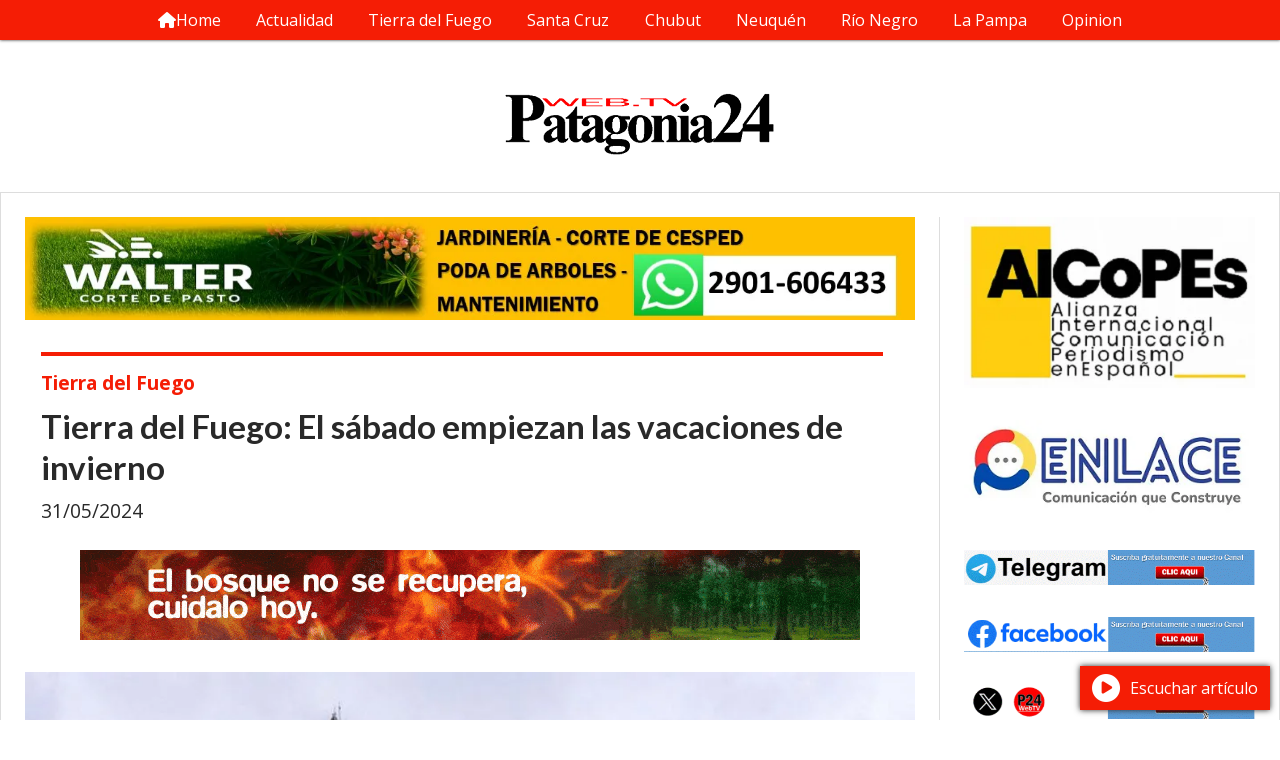

--- FILE ---
content_type: text/html; charset=utf-8
request_url: https://patagonia24.com.ar/contenido/2306/tierra-del-fuego-el-sabado-empiezan-las-vacaciones-de-invierno
body_size: 9597
content:
<!DOCTYPE html><html lang="es"><head><title>Tierra del Fuego: El sábado empiezan las vacaciones de invierno</title><meta name="description" content><meta http-equiv="X-UA-Compatible" content="IE=edge"><meta charset="utf-8"><meta name="viewport" content="width=device-width,minimum-scale=1,initial-scale=1"><link rel="canonical" href="https://patagonia24.com.ar/contenido/2306/tierra-del-fuego-el-sabado-empiezan-las-vacaciones-de-invierno"><meta property="og:type" content="article"><meta property="og:site_name" content="P24Webtv"><meta property="og:title" content="Tierra del Fuego: El sábado empiezan las vacaciones de invierno"><meta property="og:description" content><meta property="og:url" content="https://patagonia24.com.ar/contenido/2306/tierra-del-fuego-el-sabado-empiezan-las-vacaciones-de-invierno"><meta property="og:ttl" content="2419200"><meta property="og:image" content="https://patagonia24.com.ar/download/multimedia.normal.9c8db3923a1679ed.MjAyNDA1MzAwOTM1MTJmNDk3MmRmNGVlODRkZDA3NGJfbm9ybWFsLndlYnA%3D.webp"><meta property="og:image:width" content="1000"><meta property="og:image:height" content="561"><meta name="twitter:image" content="https://patagonia24.com.ar/download/multimedia.normal.9c8db3923a1679ed.MjAyNDA1MzAwOTM1MTJmNDk3MmRmNGVlODRkZDA3NGJfbm9ybWFsLndlYnA%3D.webp"><meta property="article:published_time" content="2024-05-31T09:55-03"><meta property="article:modified_time" content="2024-05-31T09:56-03"><meta property="article:section" content="Tierra del Fuego"><meta property="article:tag" content="Tierra del Fuego: El sábado empiezan las vacaciones de invierno | "><meta name="twitter:card" content="summary_large_image"><meta name="twitter:title" content="Tierra del Fuego: El sábado empiezan las vacaciones de invierno"><meta name="twitter:description" content><script type="application/ld+json">{"@context":"http://schema.org","@type":"Article","url":"https://patagonia24.com.ar/contenido/2306/tierra-del-fuego-el-sabado-empiezan-las-vacaciones-de-invierno","mainEntityOfPage":"https://patagonia24.com.ar/contenido/2306/tierra-del-fuego-el-sabado-empiezan-las-vacaciones-de-invierno","name":"Tierra del Fuego: El s\u00e1bado empiezan las vacaciones de invierno","headline":"Tierra del Fuego: El s\u00e1bado empiezan las vacaciones de invierno","description":"","articleSection":"Tierra del Fuego","datePublished":"2024-05-31T09:55","dateModified":"2024-05-31T09:56","image":"https://patagonia24.com.ar/download/multimedia.normal.9c8db3923a1679ed.MjAyNDA1MzAwOTM1MTJmNDk3MmRmNGVlODRkZDA3NGJfbm9ybWFsLndlYnA%3D.webp","publisher":{"@context":"http://schema.org","@type":"Organization","name":"P24Webtv","url":"https://patagonia24.com.ar/","logo":{"@type":"ImageObject","url":"https://patagonia24.com.ar/static/custom/logo-grande.png?t=2026-01-28+03%3A00%3A30.431850"}},"author":{"@type":"Organization","name":"P24Webtv"}}</script><meta name="generator" content="Medios CMS"><link rel="dns-prefetch" href="https://fonts.googleapis.com"><link rel="preconnect" href="https://fonts.googleapis.com" crossorigin><link rel="shortcut icon" href="https://patagonia24.com.ar/static/custom/favicon.png?t=2026-01-28+03%3A00%3A30.431850"><link rel="apple-touch-icon" href="https://patagonia24.com.ar/static/custom/favicon.png?t=2026-01-28+03%3A00%3A30.431850"><link rel="stylesheet" href="/static/plugins/fontawesome/css/fontawesome.min.css"><link rel="stylesheet" href="/static/plugins/fontawesome/css/brands.min.css"><link rel="stylesheet" href="/static/plugins/fontawesome/css/solid.min.css"><link rel="stylesheet" href="/static/css/t_aludra/wasat.css?v=25.2-beta5" id="estilo-css"><link rel="stylesheet" href="https://fonts.googleapis.com/css?family=Lato:400,700|Open+Sans:400,700&display=swap" crossorigin="anonymous" id="font-url"><style>:root { --font-family-alt: 'Lato', sans-serif; --font-family: 'Open Sans', sans-serif; } :root {--html-font-size: 16px;--header-bg-color: transparent; --header-font-color: #292929; --nav-bg-color: var(--main-color); --nav-font-color: #ffffff; --nav-box-shadow: 0 0 3px var(--main-font-color); --header-max-width: auto; --header-margin: 0 auto 0 auto; --header-padding: 0; --header-box-shadow: none; --header-border-radius: 0; --header-border-top: none; --header-border-right: none; --header-border-bottom: none; --header-border-left: none; --logo-max-width: auto; --logo-margin: 2rem auto; --fixed-header-height: none; --main-bg-color: #ffffff; --main-font-color: #292929; --main-max-width: 1280px; --main-margin: 0 auto 2rem auto; --main-padding: 1.5rem; --main-box-shadow: none; --main-border-radius: 0; --main-border-top: solid 1px #dddddd; --main-border-right: solid 1px #dddddd; --main-border-bottom: solid 1px #dddddd; --main-border-left: solid 1px #dddddd; --aside-ancho: 340px; --aside-margin: 0 0 0 1.5rem; --aside-padding: 0 0 0 1.5rem; --aside-border-left: solid 1px #ddd; --aside-border-right: none; --footer-bg-color: #383838; --footer-font-color: #ffffff; --footer-max-width: auto; --footer-margin: 4rem 0 0 0; --footer-padding: 1rem; --footer-box-shadow: none; --footer-border-radius: 0; --footer-border-top: none; --footer-border-right: none; --footer-border-bottom: none; --footer-border-left: none; --wrapper-max-width: auto; --wrapper-box-shadow: none; --menu-bg-color: var(--main-color); --menu-text-align: center; --menu-max-width: auto; --menu-margin: 0; --menu-padding: 0 0 0 0; --menu-box-shadow: 0 0 3px; --menu-border-radius: 0; --menu-border-top: none; --menu-border-right: none; --menu-border-bottom: none; --menu-border-left: none; --submenu-bg-color: var(--main-color); --submenu-box-shadow: 0 0 3px; --submenu-padding: 0; --submenu-border-radius: none; --submenu-item-margin: 0; --menuitem-bg-color: transparent; --menuitem-font-color: #ffffff; --menuitem-hover-bg-color: #ffffff; --menuitem-hover-font-color: var(--main-color); --menuitem-font-family: var(--font-family); --menuitem-font-size: 16px; --menuitem-font-weight: none; --menuitem-line-height: 40px; --menuitem-text-transform: none; --menuitem-icon-size: inherit; --menuitem-padding: 0em 1.1em; --menuitem-margin: 0; --menuitem-border-radius: 0; --menuitem-box-shadow: none; --menuitem-border-bottom: none; --menuitem-hover-border-bottom: none; --post-text-align: initial; --post-margin: 0 0 2rem 0; --post-padding: 0; --post-box-shadow: none; --post-border-radius: 0; --post-border-top: none; --post-border-right: none; --post-border-bottom: none; --post-border-left: none; --post-bg-color: transparent; --post-categoria-display: initial; --post-autor-display: initial; --post-detalle-display: initial; --post-img-aspect-ratio: 70%; --post-img-border-radius: 0; --post-img-box-shadow: none; --post-img-filter: none; --post-img-hover-filter: none; --post-grid-min-width: 16rem; --post-grid-column-gap: 1.5rem; --fullpost-enc-align: left; --fullpost-enc-bg-color: transparent; --fullpost-enc-max-width: auto; --fullpost-enc-margin: 0 2rem 1rem 1rem; --fullpost-enc-padding: 1rem 0 0 0; --fullpost-enc-box-shadow: none; --fullpost-enc-border-radius: 0; --fullpost-enc-border-top: solid 4px var(--main-color); --fullpost-enc-border-right: none; --fullpost-enc-border-bottom: none; --fullpost-enc-border-left: none; --fullpost-main-bg-color: transparent; --fullpost-main-max-width: auto; --fullpost-main-margin: 0 0 6rem 0; --fullpost-main-padding: 0; --fullpost-main-box-shadow: none; --fullpost-main-border-radius: 0; --fullpost-main-border-top: none; --fullpost-main-border-right: none; --fullpost-main-border-bottom: none; --fullpost-main-border-left: none; --cuerpo-padding: 0; --cuerpo-border-left: none; --buttons-bg-color: var(--main-color); --buttons-font-color: #ffffff; --buttons-hover-bg-color: #000000; --buttons-hover-font-color: #ffffff; --buttons-font-family: var(--font-family-alt); --buttons-font-size: inherit; --buttons-margin: 0; --buttons-padding: 8px 14px; --buttons-box-shadow: none; --buttons-border-radius: 0; --buttons-border-top: none; --buttons-border-right: none; --buttons-border-bottom: none; --buttons-border-left: none; --inputs-bg-color: #ffffff; --inputs-font-color: #5e5e5e; --inputs-font-family: inherit; --inputs-font-size: 14px; --inputs-padding: 8px; --inputs-box-shadow: 1px 1px 5px grey; --inputs-border-radius: 0; --inputs-border-top: none; --inputs-border-right: none; --inputs-border-bottom: none; --inputs-border-left: none; --titulobloques-bg-color: transparent; --titulobloques-font-color: #4f4f4f; --titulobloques-font-family: var(--font-family); --titulobloques-font-size: 26px; --titulobloques-text-align: center; --titulobloques-max-width: auto; --titulobloques-margin: 0 0 1rem 0; --titulobloques-padding: 0 1rem .1em 0; --titulobloques-box-shadow: none; --titulobloques-border-radius: none; --titulobloques-border-top: none; --titulobloques-border-right: none; --titulobloques-border-bottom: solid 1px var(--main-color); --titulobloques-border-left: none; --titulopagina-bg-color: transparent; --titulopagina-font-color: #404040; --titulopagina-font-family: var(--font-family-alt); --titulopagina-font-size: 26px; --titulopagina-text-align: inherit; --titulopagina-max-width: 44rem; --titulopagina-margin: 0 0 1rem 0; --titulopagina-padding: 0 3rem 0rem 0; --titulopagina-box-shadow: none; --titulopagina-border-radius: 0; --titulopagina-border-top: none; --titulopagina-border-right: none; --titulopagina-border-bottom: solid 1px var(--main-color); --titulopagina-border-left: none; --main-color: #f51d05; --bg-color: #ffffff; --splash-opacity: 1.0;--splash-pointer-events: initial;--splash-align-items: center;--splash-justify-content: center;} </style><link rel="stylesheet" href="https://cdnjs.cloudflare.com/ajax/libs/photoswipe/4.1.2/photoswipe.min.css"><link rel="stylesheet" href="https://cdnjs.cloudflare.com/ajax/libs/photoswipe/4.1.2/default-skin/default-skin.min.css"><script defer src="https://cdnjs.cloudflare.com/ajax/libs/lazysizes/5.3.2/lazysizes.min.js" integrity="sha512-q583ppKrCRc7N5O0n2nzUiJ+suUv7Et1JGels4bXOaMFQcamPk9HjdUknZuuFjBNs7tsMuadge5k9RzdmO+1GQ==" crossorigin="anonymous" referrerpolicy="no-referrer"></script><script async src="https://www.googletagmanager.com/gtag/js"></script><script>window.dataLayer=window.dataLayer||[];function gtag(){dataLayer.push(arguments);};gtag('js',new Date());gtag('config','G-ETDKF070NV');gtag('config','G-QXDTN3SW83');</script></head><body><div id="wrapper" class="wrapper contenido contenido noticia"><header class="header headerA2"><a class="open-nav"><i class="fa fa-bars"></i></a><div class="header__logo"><a href="/"><img class="only-desktop" src="https://patagonia24.com.ar/static/custom/logo.png?t=2026-01-28+03%3A00%3A30.431850" alt="P24Webtv"><img class="only-mobile" src="https://patagonia24.com.ar/static/custom/logo-movil.png?t=2026-01-28+03%3A00%3A30.431850" alt="P24Webtv"></a></div><div class="header__menu "><ul><li class="header__menu__item "><a href="/" target><i class="fa fa-fw fa-home"></i> Home </a></li><li class="header__menu__item "><a href="/categoria/8/actualidad" target> Actualidad </a></li><li class="header__menu__item "><a href="/categoria/3/tierra-del-fuego" target> Tierra del Fuego </a></li><li class="header__menu__item "><a href="/categoria/6/santa-cruz" target> Santa Cruz </a></li><li class="header__menu__item "><a href="/categoria/4/chubut" target> Chubut </a></li><li class="header__menu__item "><a href="/categoria/1/neuquen" target> Neuquén </a></li><li class="header__menu__item "><a href="/categoria/5/rio-negro" target> Río Negro </a></li><li class="header__menu__item "><a href="/categoria/7/la-pampa" target> La Pampa </a></li><li class="header__menu__item "><a href="/categoria/10/opinion" target> Opinion </a></li></ul></div><section class="nav" id="nav"><a class="close-nav"><i class="fa fa-times"></i></a><div class="nav__logo"><a href="/"><img class="only-desktop" src="https://patagonia24.com.ar/static/custom/logo.png?t=2026-01-28+03%3A00%3A30.431850" alt="P24Webtv"><img class="only-mobile" src="https://patagonia24.com.ar/static/custom/logo-movil.png?t=2026-01-28+03%3A00%3A30.431850" alt="P24Webtv"></a></div><div class="menu-simple menu0"><div class="menu-simple__item "><a href="/" target><i class="fa fa-fw fa-home"></i> Home </a></div><div class="menu-simple__item "><a href="/categoria/8/actualidad" target> Actualidad </a></div><div class="menu-simple__item "><a href="/categoria/3/tierra-del-fuego" target> Tierra del Fuego </a></div><div class="menu-simple__item "><a href="/categoria/6/santa-cruz" target> Santa Cruz </a></div><div class="menu-simple__item "><a href="/categoria/4/chubut" target> Chubut </a></div><div class="menu-simple__item "><a href="/categoria/1/neuquen" target> Neuquén </a></div><div class="menu-simple__item "><a href="/categoria/5/rio-negro" target> Río Negro </a></div><div class="menu-simple__item "><a href="/categoria/7/la-pampa" target> La Pampa </a></div><div class="menu-simple__item "><a href="/categoria/10/opinion" target> Opinion </a></div></div><div class="social-buttons"><a class="social-buttons__item facebook" href="https://www.facebook.com/P24.com.ar/" target="_blank"><i class="fa fa-brands fa-facebook"></i></a><a class="social-buttons__item twitter" href="https://twitter.com/P24webtv" target="_blank"><i class="fa fa-brands fa-x-twitter"></i></a><a class="social-buttons__item instagram" href="https://www.instagram.com/patagonia24.webtv/" target="_blank"><i class="fa fa-brands fa-instagram"></i></a><a class="social-buttons__item telegram" href="https://web.telegram.org/k/#-1940826265" target="_blank"><i class="fa fa-brands fa-telegram"></i></a><a class="social-buttons__item whatsapp" href="https://whatsapp.com/channel/0029VaXoIdH23n3WX0pyw53u" target="_blank"><i class="fa fa-brands fa-whatsapp"></i></a></div><div class="menu-simple menu1"><div class="menu-simple__item "><a href="/contacto" target> Contacto </a></div><div class="menu-simple__item "><a href="/historial" target> Historial </a></div><div class="menu-simple__item "><a href="/contenido/156/terminos-y-condiciones" target> Términos y condiciones </a></div><div class="menu-simple__item "><a href="/contenido/158/quienes-somos" target> Quienes somos </a></div></div><div class="datos-contacto"><div class="email"><i class="fa fa-envelope"></i><span><a href="/cdn-cgi/l/email-protection#8decfffffef9f8e9e4e2cdeae0ece4e1a3eee2e0"><span class="__cf_email__" data-cfemail="9dfcefefeee9e8f9f4f2ddfaf0fcf4f1b3fef2f0">[email&#160;protected]</span></a></span></div></div></section></header><main class="main main3"><section class="principal"><div id="publi-291" data-nombre="CORTE NOTA" class="publi publi-imagen not-desktop C1"><img class="img-responsive lazyload puntero" width="1219" height="141" data-url="https://wa.me/2901606433" data-publicidad="291" data-nombre="CORTE NOTA" style="margin:0 auto" src="data:," data-src="/download/publicidades.imagxs.af25591cc4e9bd3a.aW1hZ3hzLndlYnA=.webp"></div><div id="publi-291" data-nombre="CORTE NOTA" class="publi publi-imagen not-movil C1"><img class="img-responsive lazyload puntero" width="1219" height="141" data-url="https://wa.me/2901606433" data-publicidad="291" data-nombre="CORTE NOTA" style="margin:0 auto" src="data:," data-src="/download/publicidades.imagen.b5bcb012946f4729.aW1hZ2VuLndlYnA=.webp"></div><div class="fullpost__encabezado orden3"><h1 class="fullpost__titulo">Tierra del Fuego: El sábado empiezan las vacaciones de invierno</h1><span class="fullpost__categoria"><a href="https://patagonia24.com.ar/categoria/3/tierra-del-fuego">Tierra del Fuego</a></span><span class="fullpost__fecha"><span class="fecha">31/05/2024</span></span></div><div id="publi-274" data-nombre="GUEGO NOTA" class="publi publi-imagen not-desktop C2"><img class="img-responsive lazyload " width="780" height="90" data-url data-publicidad="274" data-nombre="GUEGO NOTA" style="margin:0 auto" src="data:," data-src="/download/publicidades.imagxs.b0115d9d3088f7cc.aW1hZ3hzLmdpZg==.gif"></div><div id="publi-274" data-nombre="GUEGO NOTA" class="publi publi-imagen not-movil C2"><img class="img-responsive lazyload " width="780" height="90" data-url data-publicidad="274" data-nombre="GUEGO NOTA" style="margin:0 auto" src="data:," data-src="/download/publicidades.imagen.96ae3725956d4574.aW1hZ2VuLmdpZg==.gif"></div></section><section class="extra1"><div class="fullpost__main orden2  left"><div class="fullpost__imagen "><img alt="20240530093512f4972df4ee84dd074bbaaec56195e074" class="img-responsive lazyload" data-sizes="auto" data-src="/download/multimedia.normal.9c8db3923a1679ed.MjAyNDA1MzAwOTM1MTJmNDk3MmRmNGVlODRkZDA3NGJfbm9ybWFsLndlYnA%3D.webp" data-srcset="/download/multimedia.normal.9c8db3923a1679ed.MjAyNDA1MzAwOTM1MTJmNDk3MmRmNGVlODRkZDA3NGJfbm9ybWFsLndlYnA%3D.webp 1000w, /download/multimedia.miniatura.adc76758e6b8509c.MjAyNDA1MzAwOTM1MTJmNDk3MmRmNGVlODRkZDA3NGJfbWluaWF0dXJhLndlYnA%3D.webp 400w" height="561" src="data:," width="1000"></div><div id="publi-275" data-nombre="VERANO SEGURO NOTA" class="publi publi-imagen not-desktop C4"><img class="img-responsive lazyload " width="780" height="90" data-url data-publicidad="275" data-nombre="VERANO SEGURO NOTA" style="margin:0 auto" src="data:," data-src="/download/publicidades.imagxs.b6fe6ebeea086d39.aW1hZ3hzLmdpZg==.gif"></div><div id="publi-275" data-nombre="VERANO SEGURO NOTA" class="publi publi-imagen not-movil C4"><img class="img-responsive lazyload " width="780" height="90" data-url data-publicidad="275" data-nombre="VERANO SEGURO NOTA" style="margin:0 auto" src="data:," data-src="/download/publicidades.imagen.81df2a9a9bbd3a3b.aW1hZ2VuLmdpZg==.gif"></div><div class="fullpost__cuerpo"><p>El Poder Ejecutivo dispuso, como es habitual para esta &eacute;poca del a&ntilde;o, conceder al personal de la Administraci&oacute;n P&uacute;blica Provincial la Licencia Especial de Invierno de 14 d&iacute;as corridos con goce &iacute;ntegro de haberes.</p><div id="publi-29" data-nombre="BTF" class="publi publi-imagen not-desktop C5"><img class="img-responsive lazyload puntero" width="900" height="60" data-url="https://www.btf.com.ar/" data-publicidad="29" data-nombre="BTF" style="margin:0 auto" src="data:," data-src="/download/publicidades.imagxs.8f3626d9acf4759e.aW1hZ3hzLmdpZg==.gif"></div><div id="publi-29" data-nombre="BTF" class="publi publi-imagen not-movil C5"><img class="img-responsive lazyload puntero" width="900" height="60" data-url="https://www.btf.com.ar/" data-publicidad="29" data-nombre="BTF" style="margin:0 auto" src="data:," data-src="/download/publicidades.imagen.a3b6624a241e6d11.aW1hZ2VuLmdpZg==.gif"></div><p>En el decreto 1200 se establece que el beneficio deber&aacute; ser usufructuada &uacute;nicamente entre el s&aacute;bado 1 de junio y el jueves 31 de octubre de este a&ntilde;o, ya que de no hacerlo dentro de ese plazo se perder&aacute; autom&aacute;ticamente el derecho al beneficio y no podr&aacute; reclamarse compensaci&oacute;n econ&oacute;mica alguna.</p><p>Es requisito indispensable para poder acceder al usufructo de la Licencia de Invierno, que el agente solicitante cuente con una antig&uuml;edad no inferior a los 6 meses desde su ingreso, o reingreso, a la Administraci&oacute;n Provincial y la fecha de inicio del per&iacute;odo de descanso, independientemente de su situaci&oacute;n de revista. El decreto determina que para el c&aacute;lculo de antig&uuml;edad ser&aacute;n considerados &ldquo;los per&iacute;odos de servicio que los agentes hayan cumplido antes de su ingreso a la Administraci&oacute;n, ya sea como personal de gabinete o funcionario dentro de la Administraci&oacute;n Central, siempre que no haya habido una interrupci&oacute;n superior a 3 d&iacute;as entre estos per&iacute;odos y su ingreso actual&rdquo;.</p><p>Este r&eacute;gimen general no alcanza al personal no docente que preste servicios en establecimientos educativos de la Provincia, ya que este colectivo de trabajadores podr&aacute; disfrutar de los 14 d&iacute;as de descanso durante el receso escolar de invierno que va desde el 15 al 26 de julio.</p><p>La norma dictada el pasado el pasado martes 28, dispone que la licencia de invierno &ldquo;no podr&aacute; fraccionarse, interrumpirse o suspenderse por ning&uacute;n motivo&rdquo;, y que su otorgamiento &ldquo;se adecuar&aacute; a las necesidades operativas de cada sector, quedando a criterio y facultad del Superior inmediato con rango no inferior a Director, la autorizaci&oacute;n o denegaci&oacute;n por razones de servicios de dicho beneficio&rdquo;.</p><p>La negativa no impide que el agente la requiera con posterioridad, siempre y cuando el usufructo se realice dentro del per&iacute;odo establecido.</p></div><div class="fullpost__share-post widget-share-post share_post type4"><a class="share_post__item facebook" href="https://www.facebook.com/sharer/sharer.php?u=https://patagonia24.com.ar/contenido/2306/tierra-del-fuego-el-sabado-empiezan-las-vacaciones-de-invierno" target="_blank"><i class="fa fa-fw fa-lg fa-brands fa-facebook"></i></a><a class="share_post__item twitter" href="https://twitter.com/intent/tweet?url=https://patagonia24.com.ar/contenido/2306/tierra-del-fuego-el-sabado-empiezan-las-vacaciones-de-invierno&text=Tierra%20del%20Fuego%3A%20El%20s%C3%A1bado%20empiezan%20las%20vacaciones%20de%20invierno" target="_blank"><i class="fa fa-fw fa-lg fa-brands fa-x-twitter"></i></a><a class="share_post__item whatsapp" href="https://api.whatsapp.com/send?text=Tierra del Fuego: El sábado empiezan las vacaciones de invierno+https://patagonia24.com.ar/contenido/2306/tierra-del-fuego-el-sabado-empiezan-las-vacaciones-de-invierno" target="_blank"><i class="fa fa-fw fa-lg fa-brands fa-whatsapp"></i></a><a class="share_post__item telegram" href="https://t.me/share/url?url=https://patagonia24.com.ar/contenido/2306/tierra-del-fuego-el-sabado-empiezan-las-vacaciones-de-invierno&text=Tierra del Fuego: El sábado empiezan las vacaciones de invierno" target="_blank"><i class="fa fa-fw fa-lg fa-brands fa-telegram"></i></a><a class="share_post__item mobile" onclick="mobile_share('https://patagonia24.com.ar/contenido/2306/tierra-del-fuego-el-sabado-empiezan-las-vacaciones-de-invierno', 'Tierra del Fuego: El sábado empiezan las vacaciones de invierno')"><i class="fa fa-fw fa-lg fa-share-alt"></i></a><script data-cfasync="false" src="/cdn-cgi/scripts/5c5dd728/cloudflare-static/email-decode.min.js"></script><script>function mobile_share(url,title){if(navigator.share){navigator.share({title:title,url:url}).catch((error)=>console.log('Error sharing',error));}else{console.log('LOG: navigator.share not available');return false;}}</script></div><div id="publi-111" data-nombre="LEGIS NOTAS" class="publi publi-imagen not-desktop C6"><img class="img-responsive lazyload puntero" width="1219" height="93" data-url="https://www.legistdf.gob.ar/index.php/category/prensa/" data-publicidad="111" data-nombre="LEGIS NOTAS" style="margin:0 auto" src="data:," data-src="/download/publicidades.imagxs.9d0ff4712da030d7.aW1hZ3hzLndlYnA=.webp"></div><div id="publi-111" data-nombre="LEGIS NOTAS" class="publi publi-imagen not-movil C6"><img class="img-responsive lazyload puntero" width="1219" height="93" data-url="https://www.legistdf.gob.ar/index.php/category/prensa/" data-publicidad="111" data-nombre="LEGIS NOTAS" style="margin:0 auto" src="data:," data-src="/download/publicidades.imagen.b422c04c94bc82a7.aW1hZ2VuLndlYnA=.webp"></div><div class="comentarios fullpost__comentarios" id="contenedor-comentarios"><form action="javascript:void(0);" style="display:block; margin:2em auto; max-width:100%; text-align:center;"><button class="ver-comentarios" style="display:block; margin:2em auto; width:auto;">Ver comentarios</button></form></div></div></section><section class="extra2"><section class="bloque relacionados cant6"><div class="bloque__titulo ">Te puede interesar</div><div class="bloque__lista"><article class="post post__noticia post1"><a class="post__imagen autoratio" href="/contenido/18009/tierra-del-fuego-el-municipio-recuerda-los-espacios-de-acompanamiento-en-consumo"><img alt="md (93)" class="img-responsive lazyload" data-sizes="auto" data-src="/download/multimedia.normal.ac3b2117879e70d8.bm9ybWFsLndlYnA%3D.webp" data-srcset="/download/multimedia.normal.ac3b2117879e70d8.bm9ybWFsLndlYnA%3D.webp 992w, /download/multimedia.miniatura.91ecdf7206336b56.bWluaWF0dXJhLndlYnA%3D.webp 400w" height="558" src="data:," width="992"></a><div class="post__datos"><h2 class="post__titulo"><a href="/contenido/18009/tierra-del-fuego-el-municipio-recuerda-los-espacios-de-acompanamiento-en-consumo">Tierra del Fuego: El Municipio recuerda los espacios de acompañamiento en consumo problemático</a></h2><a href="https://patagonia24.com.ar/categoria/3/tierra-del-fuego" class="post__categoria">Tierra del Fuego</a><span class="post__fecha"><span class="fecha"><span class="fecha">28/01/2026</span></span></span></div><p class="post__detalle"></p></article><article class="post post__noticia post1"><a class="post__imagen autoratio" href="/contenido/18008/tierra-del-fuego-audioguia-recorre-13-puntos-historicos-de-rio-grande"><img alt="multimedia.normal.ad1f3a3477dde5e2.bm9ybWFsLndlYnA= (2)" class="img-responsive lazyload" data-sizes="auto" data-src="/download/multimedia.normal.ac8680475cd08ab1.bm9ybWFsLndlYnA%3D.webp" data-srcset="/download/multimedia.normal.ac8680475cd08ab1.bm9ybWFsLndlYnA%3D.webp 920w, /download/multimedia.miniatura.879762bf674fcfeb.bWluaWF0dXJhLndlYnA%3D.webp 400w" height="585" src="data:," width="920"></a><div class="post__datos"><h2 class="post__titulo"><a href="/contenido/18008/tierra-del-fuego-audioguia-recorre-13-puntos-historicos-de-rio-grande">Tierra del Fuego: Audioguía: recorré 13 puntos históricos de Río Grande</a></h2><a href="https://patagonia24.com.ar/categoria/3/tierra-del-fuego" class="post__categoria">Tierra del Fuego</a><span class="post__fecha"><span class="fecha"><span class="fecha">28/01/2026</span></span></span></div><p class="post__detalle"></p></article><article class="post post__noticia post1"><a class="post__imagen autoratio" href="/contenido/18007/tierra-del-fuego-rio-grande-propone-noches-de-historia-y-cultura-durante-febrero"><img alt="photo_5172502284095654842_y-1" class="img-responsive lazyload" data-sizes="auto" data-src="/download/multimedia.normal.ad486d07d3080081.bm9ybWFsLndlYnA%3D.webp" data-srcset="/download/multimedia.normal.ad486d07d3080081.bm9ybWFsLndlYnA%3D.webp 1280w, /download/multimedia.miniatura.a5f5095f6fb33e7c.bWluaWF0dXJhLndlYnA%3D.webp 400w" height="960" src="data:," width="1280"></a><div class="post__datos"><h2 class="post__titulo"><a href="/contenido/18007/tierra-del-fuego-rio-grande-propone-noches-de-historia-y-cultura-durante-febrero">Tierra del Fuego: Río Grande propone noches de historia y cultura durante febrero</a></h2><a href="https://patagonia24.com.ar/categoria/3/tierra-del-fuego" class="post__categoria">Tierra del Fuego</a><span class="post__fecha"><span class="fecha"><span class="fecha">28/01/2026</span></span></span></div><p class="post__detalle"></p></article><article class="post post__noticia post1"><a class="post__imagen autoratio" href="/contenido/18006/tierra-del-fuego-ushuaia-recibio-a-autoridades-nacionales-e-internacionales-de-h"><img alt="hockey" class="img-responsive lazyload" data-sizes="auto" data-src="/download/multimedia.normal.9158f7acaba95033.bm9ybWFsLndlYnA%3D.webp" data-srcset="/download/multimedia.normal.9158f7acaba95033.bm9ybWFsLndlYnA%3D.webp 800w, /download/multimedia.miniatura.8007e855429ac82c.bWluaWF0dXJhLndlYnA%3D.webp 400w" height="600" src="data:," width="800"></a><div class="post__datos"><h2 class="post__titulo"><a href="/contenido/18006/tierra-del-fuego-ushuaia-recibio-a-autoridades-nacionales-e-internacionales-de-h">Tierra del Fuego: Ushuaia recibió a autoridades nacionales e internacionales de hockey sobre hielo</a></h2><a href="https://patagonia24.com.ar/categoria/3/tierra-del-fuego" class="post__categoria">Tierra del Fuego</a><span class="post__fecha"><span class="fecha"><span class="fecha">28/01/2026</span></span></span></div><p class="post__detalle"></p></article><article class="post post__noticia post1"><a class="post__imagen autoratio" href="/contenido/18005/tierra-del-fuego-gobierno-provincial-y-apitur-articulan-trabajo-conjunto-para-po"><img alt="APITUR" class="img-responsive lazyload" data-sizes="auto" data-src="/download/multimedia.normal.981552ecc981bcab.bm9ybWFsLndlYnA%3D.webp" data-srcset="/download/multimedia.normal.981552ecc981bcab.bm9ybWFsLndlYnA%3D.webp 800w, /download/multimedia.miniatura.8478024cf2788628.bWluaWF0dXJhLndlYnA%3D.webp 400w" height="533" src="data:," width="800"></a><div class="post__datos"><h2 class="post__titulo"><a href="/contenido/18005/tierra-del-fuego-gobierno-provincial-y-apitur-articulan-trabajo-conjunto-para-po">Tierra del Fuego: Gobierno provincial y Apitur articulan trabajo conjunto para potenciar el automovilismo fueguino</a></h2><a href="https://patagonia24.com.ar/categoria/3/tierra-del-fuego" class="post__categoria">Tierra del Fuego</a><span class="post__fecha"><span class="fecha"><span class="fecha">28/01/2026</span></span></span></div><p class="post__detalle"></p></article><article class="post post__noticia post1"><a class="post__imagen autoratio" href="/contenido/18004/tierra-del-fuego-la-provincia-consolida-su-proyeccion-internacional-en-fitur-202"><img alt="fitur-800x360" class="img-responsive lazyload" data-sizes="auto" data-src="/download/multimedia.normal.bac4fbded8e1f6dc.bm9ybWFsLndlYnA%3D.webp" data-srcset="/download/multimedia.normal.bac4fbded8e1f6dc.bm9ybWFsLndlYnA%3D.webp 800w, /download/multimedia.miniatura.be533f4eaf3194bb.bWluaWF0dXJhLndlYnA%3D.webp 400w" height="360" src="data:," width="800"></a><div class="post__datos"><h2 class="post__titulo"><a href="/contenido/18004/tierra-del-fuego-la-provincia-consolida-su-proyeccion-internacional-en-fitur-202">Tierra del Fuego: La provincia consolida su proyección internacional en FITUR 2026</a></h2><a href="https://patagonia24.com.ar/categoria/3/tierra-del-fuego" class="post__categoria">Tierra del Fuego</a><span class="post__fecha"><span class="fecha"><span class="fecha">28/01/2026</span></span></span></div><p class="post__detalle"></p></article></div></section></section><section class="aside"><div id="publi-20" data-nombre="aicopes notas" class="publi publi-imagen not-desktop C9"><img class="img-responsive lazyload puntero" width="360" height="212" data-url="https://aicopes.com/" data-publicidad="20" data-nombre="aicopes notas" style="margin:0 auto" src="data:," data-src="/download/publicidades.imagxs.91f7d1af7ff634d1.aW1hZ3hzLndlYnA=.webp"></div><div id="publi-20" data-nombre="aicopes notas" class="publi publi-imagen not-movil C9"><img class="img-responsive lazyload puntero" width="360" height="212" data-url="https://aicopes.com/" data-publicidad="20" data-nombre="aicopes notas" style="margin:0 auto" src="data:," data-src="/download/publicidades.imagen.aa77338b12db5887.aW1hZ2VuLndlYnA=.webp"></div><div id="publi-107" data-nombre="ENLACE 1" class="publi publi-imagen not-desktop C9"><img class="img-responsive lazyload " width="360" height="121" data-url data-publicidad="107" data-nombre="ENLACE 1" style="margin:0 auto" src="data:," data-src="/download/publicidades.imagxs.acd18f2e224ab6d8.aW1hZ3hzLndlYnA=.webp"></div><div id="publi-107" data-nombre="ENLACE 1" class="publi publi-imagen not-movil C9"><img class="img-responsive lazyload " width="360" height="121" data-url data-publicidad="107" data-nombre="ENLACE 1" style="margin:0 auto" src="data:," data-src="/download/publicidades.imagen.9d9b8dacbdd28e6a.aW1hZ2VuLndlYnA=.webp"></div><div id="publi-61" data-nombre="NOTA TELEGRAM" class="publi publi-imagen not-desktop C9"><img class="img-responsive lazyload puntero" width="500" height="60" data-url="https://t.me/+jlAwcEQvh545MzI5" data-publicidad="61" data-nombre="NOTA TELEGRAM" style="margin:0 auto" src="data:," data-src="/download/publicidades.imagxs.a5162268dee6715e.aW1hZ3hzLmdpZg==.gif"></div><div id="publi-61" data-nombre="NOTA TELEGRAM" class="publi publi-imagen not-movil C9"><img class="img-responsive lazyload puntero" width="500" height="60" data-url="https://t.me/+jlAwcEQvh545MzI5" data-publicidad="61" data-nombre="NOTA TELEGRAM" style="margin:0 auto" src="data:," data-src="/download/publicidades.imagen.876fa86b90d6c157.aW1hZ2VuLmdpZg==.gif"></div><div id="publi-62" data-nombre="NOTA FACEBOOK" class="publi publi-imagen not-desktop C9"><img class="img-responsive lazyload puntero" width="500" height="60" data-url="https://www.facebook.com/P24.com.ar" data-publicidad="62" data-nombre="NOTA FACEBOOK" style="margin:0 auto" src="data:," data-src="/download/publicidades.imagxs.8784fcce27dd9a45.aW1hZ3hzLmdpZg==.gif"></div><div id="publi-62" data-nombre="NOTA FACEBOOK" class="publi publi-imagen not-movil C9"><img class="img-responsive lazyload puntero" width="500" height="60" data-url="https://www.facebook.com/P24.com.ar" data-publicidad="62" data-nombre="NOTA FACEBOOK" style="margin:0 auto" src="data:," data-src="/download/publicidades.imagen.b38f3c512a73e8fe.aW1hZ2VuLmdpZg==.gif"></div><div id="publi-63" data-nombre="NOTA X" class="publi publi-imagen not-desktop C9"><img class="img-responsive lazyload puntero" width="500" height="60" data-url="https://twitter.com/P24webtv" data-publicidad="63" data-nombre="NOTA X" style="margin:0 auto" src="data:," data-src="/download/publicidades.imagxs.aa053ec9f89bdceb.aW1hZ3hzLmdpZg==.gif"></div><div id="publi-63" data-nombre="NOTA X" class="publi publi-imagen not-movil C9"><img class="img-responsive lazyload puntero" width="500" height="60" data-url="https://twitter.com/P24webtv" data-publicidad="63" data-nombre="NOTA X" style="margin:0 auto" src="data:," data-src="/download/publicidades.imagen.8c39609639d9f120.aW1hZ2VuLmdpZg==.gif"></div><div class="bloque-html"><div class="codigo-html"></div><div class="codigo-html"><p><a href="https://api.whatsapp.com/send/?phone=5492901505218&amp;text&type=phone_number&app_absent=0" rel="noopener" target="_blank"><img alt="COLORSHOP" class="img-responsive lazyload" data-src="/download/multimedia.miniatura.99c26e21ad76761e.bWluaWF0dXJhLmdpZg%3D%3D.gif" height="296" src="data:," width="360"></a></p></div></div><section class="bloque lo-mas-visto"><div class="bloque__titulo ">Lo más visto</div><div class="bloque__lista"><article class="post post__noticia post1"><a class="post__imagen autoratio" href="/contenido/17984/tierra-del-fuego-cronograma-de-entrega-de-modulos-alimentarios"><img alt="MODULOS-2" class="img-responsive lazyload" data-sizes="auto" data-src="/download/multimedia.normal.b6c2e025cd79d270.bm9ybWFsLndlYnA%3D.webp" data-srcset="/download/multimedia.normal.b6c2e025cd79d270.bm9ybWFsLndlYnA%3D.webp 1280w, /download/multimedia.miniatura.837ba9b34bec48fa.bWluaWF0dXJhLndlYnA%3D.webp 300w" height="1280" src="data:," width="1280"></a><div class="post__datos"><h2 class="post__titulo"><a href="/contenido/17984/tierra-del-fuego-cronograma-de-entrega-de-modulos-alimentarios">Tierra del Fuego: Cronograma de entrega de módulos alimentarios</a></h2><a href="https://patagonia24.com.ar/categoria/3/tierra-del-fuego" class="post__categoria">Tierra del Fuego</a><span class="post__fecha"><span class="fecha"><span class="fecha">27/01/2026</span></span></span></div><p class="post__detalle"></p></article><article class="post post__noticia post1"><a class="post__imagen autoratio" href="/contenido/17986/tierra-del-fuego-gobierno-en-tu-barrio-acerco-servicios-y-propuestas-a-familias-"><img alt="photo_5170466237669116790_y-1" class="img-responsive lazyload" data-sizes="auto" data-src="/download/multimedia.normal.bab327e3a1989ae8.bm9ybWFsLndlYnA%3D.webp" data-srcset="/download/multimedia.normal.bab327e3a1989ae8.bm9ybWFsLndlYnA%3D.webp 1280w, /download/multimedia.miniatura.bd844c883153e914.bWluaWF0dXJhLndlYnA%3D.webp 400w" height="853" src="data:," width="1280"></a><div class="post__datos"><h2 class="post__titulo"><a href="/contenido/17986/tierra-del-fuego-gobierno-en-tu-barrio-acerco-servicios-y-propuestas-a-familias-">Tierra del Fuego: Gobierno en tu Barrio acercó servicios y propuestas a familias de Ushuaia</a></h2><a href="https://patagonia24.com.ar/categoria/3/tierra-del-fuego" class="post__categoria">Tierra del Fuego</a><span class="post__fecha"><span class="fecha"><span class="fecha">27/01/2026</span></span></span></div><p class="post__detalle"></p></article><article class="post post__noticia post1"><a class="post__imagen autoratio" href="/contenido/17987/tierra-del-fuego-rio-grande-continua-invirtiendo-en-obra-publica-y-avanza-la-car"><img alt="carpa-800x360 (1)" class="img-responsive lazyload" data-sizes="auto" data-src="/download/multimedia.normal.be85d58efe7c0752.bm9ybWFsLndlYnA%3D.webp" data-srcset="/download/multimedia.normal.be85d58efe7c0752.bm9ybWFsLndlYnA%3D.webp 800w, /download/multimedia.miniatura.9c9a6329af1dadad.bWluaWF0dXJhLndlYnA%3D.webp 400w" height="360" src="data:," width="800"></a><div class="post__datos"><h2 class="post__titulo"><a href="/contenido/17987/tierra-del-fuego-rio-grande-continua-invirtiendo-en-obra-publica-y-avanza-la-car">Tierra del Fuego: Río Grande continúa invirtiendo en obra pública y avanza la Carpa de la Dignidad</a></h2><a href="https://patagonia24.com.ar/categoria/3/tierra-del-fuego" class="post__categoria">Tierra del Fuego</a><span class="post__fecha"><span class="fecha"><span class="fecha">27/01/2026</span></span></span></div><p class="post__detalle"></p></article><article class="post post__noticia post1"><a class="post__imagen autoratio" href="/contenido/17990/tierra-del-fuego-blanco-me-sorprende-que-no-haya-una-reaccion-de-la-legislatura-"><img alt="Puerto-de-Ushuaia-1" class="img-responsive lazyload" data-sizes="auto" data-src="/download/multimedia.normal.bae66d94151a404f.bm9ybWFsLndlYnA%3D.webp" data-srcset="/download/multimedia.normal.bae66d94151a404f.bm9ybWFsLndlYnA%3D.webp 1024w, /download/multimedia.miniatura.a4a9e83b3dca2133.bWluaWF0dXJhLndlYnA%3D.webp 400w" height="576" src="data:," width="1024"></a><div class="post__datos"><h2 class="post__titulo"><a href="/contenido/17990/tierra-del-fuego-blanco-me-sorprende-que-no-haya-una-reaccion-de-la-legislatura-">Tierra del Fuego: Blanco: &quot;Me sorprende que no haya una reacción legislativa ni de los Intendentes respecto a la intervención del Puerto&quot;</a></h2><a href="https://patagonia24.com.ar/categoria/3/tierra-del-fuego" class="post__categoria">Tierra del Fuego</a><span class="post__fecha"><span class="fecha"><span class="fecha">27/01/2026</span></span></span></div><p class="post__detalle"></p></article><article class="post post__noticia post1"><a class="post__imagen autoratio" href="/contenido/17991/tierra-del-fuego-alta-afluencia-de-visitantes-y-obras-en-marcha-en-el-parque-nac"><img alt="multimedia.normal.97e1b23a8da9eaca.cGFycXVlIG5hY2lvbmFsIHRkZl9ub3JtYWwud2VicA==" class="img-responsive lazyload" data-sizes="auto" data-src="/download/multimedia.normal.8ca2199c777ea295.bm9ybWFsLndlYnA%3D.webp" data-srcset="/download/multimedia.normal.8ca2199c777ea295.bm9ybWFsLndlYnA%3D.webp 800w, /download/multimedia.miniatura.8f0118df418e844a.bWluaWF0dXJhLndlYnA%3D.webp 400w" height="533" src="data:," width="800"></a><div class="post__datos"><h2 class="post__titulo"><a href="/contenido/17991/tierra-del-fuego-alta-afluencia-de-visitantes-y-obras-en-marcha-en-el-parque-nac">Tierra del Fuego: Alta afluencia de visitantes y obras en marcha en el Parque Nacional Tierra del Fuego</a></h2><a href="https://patagonia24.com.ar/categoria/3/tierra-del-fuego" class="post__categoria">Tierra del Fuego</a><span class="post__fecha"><span class="fecha"><span class="fecha">27/01/2026</span></span></span></div><p class="post__detalle"></p></article><article class="post post__noticia post1"><a class="post__imagen autoratio" href="/contenido/17992/tierra-del-fuego-rescataron-a-una-mujer-que-habia-ingresado-a-la-laguna-de-los-p"><img alt="multimedia.normal.956bfbdb7193714e.bm9ybWFsLndlYnA=" class="img-responsive lazyload" data-sizes="auto" data-src="/download/multimedia.normal.842e2c5eabc004ce.bm9ybWFsLndlYnA%3D.webp" data-srcset="/download/multimedia.normal.842e2c5eabc004ce.bm9ybWFsLndlYnA%3D.webp 1000w, /download/multimedia.miniatura.a2d4aaaf6fa1bcd6.bWluaWF0dXJhLndlYnA%3D.webp 400w" height="563" src="data:," width="1000"></a><div class="post__datos"><h2 class="post__titulo"><a href="/contenido/17992/tierra-del-fuego-rescataron-a-una-mujer-que-habia-ingresado-a-la-laguna-de-los-p">Tierra del Fuego: Rescataron a una mujer que había ingresado a la Laguna de los Patos</a></h2><a href="https://patagonia24.com.ar/categoria/3/tierra-del-fuego" class="post__categoria">Tierra del Fuego</a><span class="post__fecha"><span class="fecha"><span class="fecha">27/01/2026</span></span></span></div><p class="post__detalle"></p></article><article class="post post__noticia post1"><a class="post__imagen autoratio" href="/contenido/17995/techint-perdio-una-licitacion-millonaria-a-manos-de-una-empresa-india"><img alt="2133616" class="img-responsive lazyload" data-sizes="auto" data-src="/download/multimedia.normal.b4a58c5c427c9604.bm9ybWFsLndlYnA%3D.webp" data-srcset="/download/multimedia.normal.b4a58c5c427c9604.bm9ybWFsLndlYnA%3D.webp 1200w, /download/multimedia.miniatura.ad373929b7d1977b.bWluaWF0dXJhLndlYnA%3D.webp 400w" height="631" src="data:," width="1200"></a><div class="post__datos"><h2 class="post__titulo"><a href="/contenido/17995/techint-perdio-una-licitacion-millonaria-a-manos-de-una-empresa-india">Techint perdió una licitación millonaria a manos de una empresa india</a></h2><a href="https://patagonia24.com.ar/categoria/8/actualidad" class="post__categoria">Actualidad</a><span class="post__fecha"><span class="fecha"><span class="fecha">27/01/2026</span></span></span></div><p class="post__detalle"></p></article><article class="post post__noticia post1"><a class="post__imagen autoratio" href="/contenido/17996/caso-bastian-los-dos-conductores-dieron-positivo-de-alcoholemia-tras-el-choque-e"><img alt="2133625" class="img-responsive lazyload" data-sizes="auto" data-src="/download/multimedia.normal.9920f672b6ee18bb.bm9ybWFsLndlYnA%3D.webp" data-srcset="/download/multimedia.normal.9920f672b6ee18bb.bm9ybWFsLndlYnA%3D.webp 1200w, /download/multimedia.miniatura.b87755af2d8838b5.bWluaWF0dXJhLndlYnA%3D.webp 400w" height="631" src="data:," width="1200"></a><div class="post__datos"><h2 class="post__titulo"><a href="/contenido/17996/caso-bastian-los-dos-conductores-dieron-positivo-de-alcoholemia-tras-el-choque-e">Caso Bastian: los dos conductores dieron positivo de alcoholemia tras el choque en Pinamar</a></h2><a href="https://patagonia24.com.ar/categoria/8/actualidad" class="post__categoria">Actualidad</a><span class="post__fecha"><span class="fecha"><span class="fecha">27/01/2026</span></span></span></div><p class="post__detalle"></p></article><article class="post post__noticia post1"><a class="post__imagen autoratio" href="/contenido/17997/el-dolar-oficial-volvio-a-subir-y-abre-la-semana-con-una-tendencia-alcista"><img alt="dolar-blue" class="img-responsive lazyload" data-sizes="auto" data-src="/download/multimedia.normal.9b58c024081b9f7d.bm9ybWFsLndlYnA%3D.webp" data-srcset="/download/multimedia.normal.9b58c024081b9f7d.bm9ybWFsLndlYnA%3D.webp 1200w, /download/multimedia.miniatura.a2ae0c527b35b7ba.bWluaWF0dXJhLndlYnA%3D.webp 400w" height="720" src="data:," width="1200"></a><div class="post__datos"><h2 class="post__titulo"><a href="/contenido/17997/el-dolar-oficial-volvio-a-subir-y-abre-la-semana-con-una-tendencia-alcista">El dólar oficial volvió a subir y abre la semana con una tendencia alcista</a></h2><a href="https://patagonia24.com.ar/categoria/8/actualidad" class="post__categoria">Actualidad</a><span class="post__fecha"><span class="fecha"><span class="fecha">27/01/2026</span></span></span></div><p class="post__detalle"></p></article><article class="post post__noticia post1"><a class="post__imagen autoratio" href="/contenido/18016/el-riesgo-pais-rompio-el-piso-de-los-500-puntos-y-suben-los-bonos-argentinos"><img alt="2133690" class="img-responsive lazyload" data-sizes="auto" data-src="/download/multimedia.normal.8c13a1b9f185f626.bm9ybWFsLndlYnA%3D.webp" data-srcset="/download/multimedia.normal.8c13a1b9f185f626.bm9ybWFsLndlYnA%3D.webp 1200w, /download/multimedia.miniatura.a11b411344c147c8.bWluaWF0dXJhLndlYnA%3D.webp 400w" height="631" src="data:," width="1200"></a><div class="post__datos"><h2 class="post__titulo"><a href="/contenido/18016/el-riesgo-pais-rompio-el-piso-de-los-500-puntos-y-suben-los-bonos-argentinos">El riesgo país rompió el piso de los 500 puntos y suben los bonos argentinos</a></h2><a href="https://patagonia24.com.ar/categoria/8/actualidad" class="post__categoria">Actualidad</a><span class="post__fecha"><span class="fecha"><span class="fecha">28/01/2026</span></span></span></div><p class="post__detalle"></p></article></div></section></section></main><footer class="footer "><div class="menu-simple "><div class="menu-simple__item "><a href="/contacto" target> Contacto </a></div><div class="menu-simple__item "><a href="/historial" target> Historial </a></div><div class="menu-simple__item "><a href="/contenido/156/terminos-y-condiciones" target> Términos y condiciones </a></div><div class="menu-simple__item "><a href="/contenido/158/quienes-somos" target> Quienes somos </a></div></div><div class="social-buttons"><a class="social-buttons__item facebook" href="https://www.facebook.com/P24.com.ar/" target="_blank"><i class="fa fa-brands fa-facebook"></i></a><a class="social-buttons__item twitter" href="https://twitter.com/P24webtv" target="_blank"><i class="fa fa-brands fa-x-twitter"></i></a><a class="social-buttons__item instagram" href="https://www.instagram.com/patagonia24.webtv/" target="_blank"><i class="fa fa-brands fa-instagram"></i></a><a class="social-buttons__item telegram" href="https://web.telegram.org/k/#-1940826265" target="_blank"><i class="fa fa-brands fa-telegram"></i></a><a class="social-buttons__item whatsapp" href="https://whatsapp.com/channel/0029VaXoIdH23n3WX0pyw53u" target="_blank"><i class="fa fa-brands fa-whatsapp"></i></a></div><div class="datos-contacto"><div class="email"><i class="fa fa-envelope"></i><span><a href="/cdn-cgi/l/email-protection#9bfae9e9e8efeefff2f4dbfcf6faf2f7b5f8f4f6"><span class="__cf_email__" data-cfemail="ed8c9f9f9e9998898482ad8a808c8481c38e8280">[email&#160;protected]</span></a></span></div></div><div class="poweredby"></div></footer></div><div class="pswp" tabindex="-1" role="dialog" aria-hidden="true"><div class="pswp__bg"></div><div class="pswp__scroll-wrap"><div class="pswp__container"><div class="pswp__item"></div><div class="pswp__item"></div><div class="pswp__item"></div></div><div class="pswp__ui pswp__ui--hidden"><div class="pswp__top-bar"><div class="pswp__counter"></div><button class="pswp__button pswp__button--close" title="Cerrar (Esc)"></button><button class="pswp__button pswp__button--share" title="Compartir"></button><button class="pswp__button pswp__button--fs" title="Pantalla completa"></button><button class="pswp__button pswp__button--zoom" title="Zoom"></button><div class="pswp__preloader"><div class="pswp__preloader__icn"><div class="pswp__preloader__cut"><div class="pswp__preloader__donut"></div></div></div></div></div><div class="pswp__share-modal pswp__share-modal--hidden pswp__single-tap"><div class="pswp__share-tooltip"></div></div><button class="pswp__button pswp__button--arrow--left" title="Anterior"></button><button class="pswp__button pswp__button--arrow--right" title="Siguiente"></button><div class="pswp__caption"><div class="pswp__caption__center"></div></div></div></div></div><script data-cfasync="false" src="/cdn-cgi/scripts/5c5dd728/cloudflare-static/email-decode.min.js"></script><script src="https://www.google.com/recaptcha/enterprise.js" async defer></script><script>let config={template:"aludra",gaMedios:"G-ETDKF070NV",lang:"es",googleAnalyticsId:"G-QXDTN3SW83",recaptchaPublicKey:"6Ld7LPwrAAAAAG-0ZA5enjV7uzQwjJPVHgBn7ojV",planFree:false,preroll:null,copyProtection:null,comentarios:null,newsletter:null,photoswipe:null,splash:null,twitear:null,scrollInfinito:null,cookieConsent:null,encuestas:null,blockadblock:null,escucharArticulos:null,};config.comentarios={sistema:"facebook",disqusShortname:""};config.photoswipe={items:[]};config.photoswipe.items.push({src:"/download/multimedia.normal.9c8db3923a1679ed.MjAyNDA1MzAwOTM1MTJmNDk3MmRmNGVlODRkZDA3NGJfbm9ybWFsLndlYnA%3D.webp",w:"1000",h:"561",title:""});config.splash={frecuencia:14400,showDelay:1,closeDelay:5};config.scrollInfinito={maxpages:10};config.escucharArticulos={textoBoton:"Escuchar artículo",position:"bottomright"};config.encuestas={};config.listaContenido={};window.MediosConfig=config;</script><script defer src="/static/js/app.min.js?v=25.2-beta5"></script><div id="fb-root"></div><script async defer crossorigin="anonymous" src="https://connect.facebook.net/es_LA/sdk.js#xfbml=1&version=v13.0&autoLogAppEvents=1&appId="></script><script defer src="https://static.cloudflareinsights.com/beacon.min.js/vcd15cbe7772f49c399c6a5babf22c1241717689176015" integrity="sha512-ZpsOmlRQV6y907TI0dKBHq9Md29nnaEIPlkf84rnaERnq6zvWvPUqr2ft8M1aS28oN72PdrCzSjY4U6VaAw1EQ==" data-cf-beacon='{"version":"2024.11.0","token":"af812bb66cc24fd7bf9133ad0c1b529a","r":1,"server_timing":{"name":{"cfCacheStatus":true,"cfEdge":true,"cfExtPri":true,"cfL4":true,"cfOrigin":true,"cfSpeedBrain":true},"location_startswith":null}}' crossorigin="anonymous"></script>
</body></html>